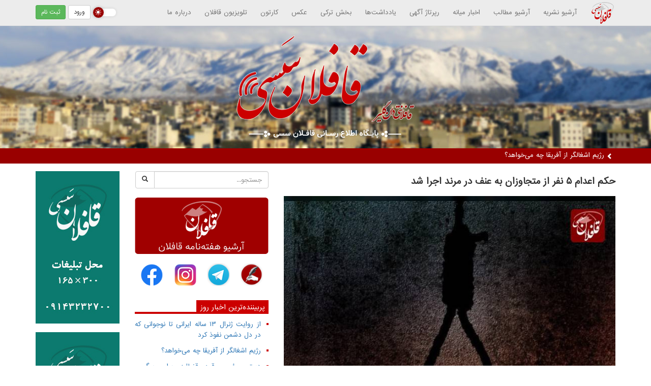

--- FILE ---
content_type: text/html; charset=utf-8
request_url: https://qaflansesi.ir/qaflan/posts/120899
body_size: 6018
content:

<!DOCTYPE html>
<html lang="fa" dir="rtl">
  <head>
    <meta charset="utf-8">
    <meta http-equiv="X-UA-Compatible" content="IE=edge">
    <meta name="viewport" content="width=device-width, initial-scale=1">
<meta name="description" content="اخبار میانه - قافلان سسی - شهر میانه - میانه - اخبار - بروزترین اخبار میانه - شهرستان میانه - میانا">
<link rel="canonical" href="https://qaflansesi.ir" />
<!-- Pace -->
	<script src="https://qaflansesi.ir/static/pace/pace.min.js"></script>
  <link rel="icon" href="https://qaflansesi.ir/favicon.ico">
  
        
	<link href="https://qaflansesi.ir/static/pace/pace.css" rel="stylesheet" />
    <link rel="icon" href="https://qaflansesi.ir/static/theme/logo.png">
    <link href="https://qaflansesi.ir/static/dist/css/bootstrap.min.css" rel="stylesheet">
    <link href="https://qaflansesi.ir/static/theme/main.css" rel="stylesheet">
        <link href="https://qaflansesi.ir/static/darks.css" rel="stylesheet">
    <link rel="alternate" type="application/rss+xml" title="RSS 2.0 feed" href="https://qaflansesi.ir/rss1.xml" />
    <script src="https://qaflansesi.ir/jquery.min.js"></script> 
    <title>حکم اعدام ۵ نفر از متجاوزان به عنف در مرند اجرا شد</title>
<meta name="description" content="تبریز- دادستان عمومی و انقلاب مرند از اجرای احکام اعدام متجاوزین به عنف در این شهرستان خبر داد.">
<meta property="og:title" content="حکم اعدام ۵ نفر از متجاوزان به عنف در مرند اجرا شد" />
<meta property="og:description" content="تبریز- دادستان عمومی و انقلاب مرند از اجرای احکام اعدام متجاوزین به عنف در این شهرستان خبر داد." />
<meta property="og:url" content="https://qaflansesi.ir/qaflan/posts/120899" />
<meta property="og:image" content="https://qaflansesi.ir/static/files/posts/1402/05/18/120899_3.jpg" />
<meta property="og:type" content="article" />
<meta property="og:site_name" content="قافلان سسی" />
<meta property="og:locale" content="fa_IR" />
<link href="https://qaflansesi.ir/components/posts/view/style.css" rel="stylesheet">
<link href="https://qaflansesi.ir/components/comments/style.css" rel="stylesheet">
    <!-- HTML5 shim and Respond.js for IE8 support of HTML5 elements and media queries -->
    <!--[if lt IE 9]>
      <script src="https://oss.maxcdn.com/html5shiv/3.7.2/html5shiv.min.js"></script>
      <script src="https://oss.maxcdn.com/respond/1.4.2/respond.min.js"></script>
    <![endif]-->
<script>
var now = 0;

function tickernext() {
  var items = document.getElementById("ticker").getElementsByTagName("li");
  var pre = now;
  if (now+1 == items.length) {
    now = 0;
  } else {
    now++;
  }
  $("#ticker li:eq("+pre+")").animate({marginTop: "30px"},250,function(){
    $("#ticker li:eq("+pre+")").hide();
    $("#ticker li:eq("+now+")").show();
    $("#ticker li:eq("+now+")").animate({marginTop: "0px"},250);
  });
  setTimeout(tickernext, 5000);
}
$(document).ready(function(){
  tickernext();
});
</script>
<div id="div_eRasanehTrustseal_76554"></div>
<script src="https://trustseal.e-rasaneh.ir/trustseal.js"></script>
<script>eRasaneh_Trustseal(76554, false);</script>

  </head>
<body id="body">
            <h1 class="qaflan">قافلان سسی - اخبار میانه - میانه</h1>

            <script ="text/javascript">

            var theme;
if (localStorage.getItem('theme') !== null) {
    theme = localStorage.getItem('theme');
} else {
    theme = 'light-mode';
    localStorage.setItem('theme', theme);
}
document.getElementById("body").className = theme;
 </script> 
<nav id="topbar" class="navbar navbar-default navbar-fixed-top">
  <div class="container">
    <div class="navbar-header pull-right">
      <button type="button" class="navbar-toggle collapsed" data-toggle="collapse" data-target="#collapse-1" aria-expanded="false">
        <span class="glyphicon glyphicon-menu-hamburger" aria-hidden="true"></span>
      </button>
      <a class="navbar-brand" href="https://qaflansesi.ir" title="قافلان سسی"><img src="https://qaflansesi.ir/static/theme/logo.png" width="48" height="48" /></a>
    </div>
    <div class="navbar-header pull-left">
<label class="switch">
  <input id="darkLightSwitch" type="checkbox"> 
 <span class="slider round"         <a class="button is-danger" name="dark_light" onclick="toggleDarkLight()" ></a></span>

</label>

<!-- <a class="btn btn-default btn-sm  navbar-btn" href="https://qaflansesi.ir/posts/add"><span class="glyphicon glyphicon-pencil" aria-hidden="true"></span> ارسال مطلب</a>
 -->      <a class="btn btn-default btn-sm  navbar-btn" href="https://qaflansesi.ir/users/login">ورود</a>
      <a class="btn btn-success btn-sm  navbar-btn" href="https://qaflansesi.ir/users/signup">ثبت نام</a>
    </div>
    <div class="clearfix visible-xs-block"></div>
    <div class="collapse navbar-collapse" id="collapse-1">
         <ul class="nav navbar-nav">
              <li><a href="/archive">آرشیو نشریه</a></li>
              <li><a href="/posts?category">آرشیو مطالب</a></li>
              <li><a href="/posts?category=1">اخبار میانه</a></li>
              <li><a href="/posts?category=6">رپرتاژ آگهی</a></li>
              <li class="dropdown">
            
            <li><a href="https://qaflansesi.ir/posts?category=2">یادداشت‌ها</a></li>
            <li class="dropdown">
              <a href="https://qaflansesi.ir/posts?category=3" class="dropdown-toggle" data-toggle="dropdown" role="button" aria-haspopup="true" aria-expanded="false">بخش ترکی</a>
              <ul class="dropdown-menu">
                <li><a href="https://qaflansesi.ir/posts?category=3">همه</a></li>
                <li><a href="https://qaflansesi.ir/posts?category=31">دیل کلاسی</a></li>
                <li><a href="https://qaflansesi.ir/posts?category=32">مقاله لر</a></li>
                <li><a href="https://qaflansesi.ir/posts?category=33">شئعیر لر</a></li>
              </ul>
            </li>
            
            
                <li><a href="/photos">عکس</a></li>
                            <li><a href="/cartoons">کارتون</a></li>
            <li><a href="/videos">تلویزیون قافلان</a></li>
            <!--<li><a href="/radio">رادیو قافلان</a></li>-->
            </li>
       
                         <li><a href="/qaflan/posts/147">درباره ما</a></li>

          </ul>
    </div>
  </div>
  
</nav>

<!-- Modal -->
<div class="modal fade" id="LoginModal" tabindex="-1" role="dialog" aria-labelledby="LoginModalLabel">
  <div class="modal-dialog" role="document">
    <div class="modal-content">
      <div class="modal-header">
        <button type="button" class="close" data-dismiss="modal" aria-label="Close"><span aria-hidden="true">&times;</span></button>
        <h4 class="modal-title" id="LoginModalLabel">ورود به سایت</h4>
      </div>
      <div class="modal-body">
        		<form method="post">
		  <div class="form-group">
			<label for="username">نام کاربری</label>
			<input id="username" type="text" name="username" class="form-control ltr" placeholder="Username" required />
		  </div>
		  <div class="form-group">
			<label for="password">کلمه عبور</label>
			<input id="password" type="password" name="password" class="form-control ltr" placeholder="Password" required />
		  </div>
		  <div class="checkbox">
			<label>
			  <input type="checkbox" name="remind"> مرا به خاطر بسپار
			  <p class="help-block">از این گزینه فقط در موبایل و رایانه شخصی خود استفاده کنید.</p>
			</label>
		  </div>
		</form>
		<ul>
		<li>قبلا در سایت ثبت نام نکرده‌اید؟ <a href="https://qaflansesi.ir/users/signup">ثبت نام در سایت</a></li>
		<li>کلمه عبورتان را فراموش کرده‌اید؟ <a href="https://qaflansesi.ir/users/passwordreset">بازیابی کلمه عبور</a></li>
		</ul>
      </div>
      <div class="modal-footer">
      	حاصل ضرب چهار در چهار به عدد؟ <input type="text" id="captcha" style="width: 40px; vertical-align: middle; display: inline-block;" class="form-control ltr captcha" required /> <button id="submit" type="submit" class="btn btn-success">ورود</button>
        <button type="button" class="btn btn-default" data-dismiss="modal">بستن</button>
      </div>
    </div>
  </div>
</div>


    <header id="header">
      <img src="https://qaflansesi.ir/static/theme/qaflansesi-logo.png" width="350" height="202" />
    </header>


<div id="ticker">
  <div class="container">
    <ul>
    
  

  

<li><a href="https://qaflansesi.ir/qaflan/posts/197069"><span class="glyphicon glyphicon-chevron-right" aria-hidden="true"></span> از روایت ژنرال ۱۳ ساله ایرانی تا نوجوانی که در دل دشمن نفوذ کرد</a></li><li><a href="https://qaflansesi.ir/qaflan/posts/197068"><span class="glyphicon glyphicon-chevron-right" aria-hidden="true"></span> رژیم اشغالگر از آفریقا چه می‌خواهد؟</a></li><li><a href="https://qaflansesi.ir/qaflan/posts/197067"><span class="glyphicon glyphicon-chevron-right" aria-hidden="true"></span> برد شیرین خانگی تراکتور در مصاف با الشرطه عراق</a></li><li><a href="https://qaflansesi.ir/qaflan/posts/197066"><span class="glyphicon glyphicon-chevron-right" aria-hidden="true"></span> دستور رئیس قوه قضائیه برای پیگیری وضعیت «احمدرضا بیضایی»</a></li><li><a href="https://qaflansesi.ir/qaflan/posts/197065"><span class="glyphicon glyphicon-chevron-right" aria-hidden="true"></span> پیروزی اقتصادی تراکتور در آسیا/ خط و نشان شاگردان اسکوچیچ برای حریفان</a></li><li><a href="https://qaflansesi.ir/qaflan/posts/197064"><span class="glyphicon glyphicon-chevron-right" aria-hidden="true"></span> سردار پاکپور: سطح آمادگی سپاه نسبت به جنگ ۱۲ روزه به‌مراتب بالاتر است</a></li><li><a href="https://qaflansesi.ir/qaflan/posts/197063"><span class="glyphicon glyphicon-chevron-right" aria-hidden="true"></span> تک گل تراکتورسازی به الشرطه عراق در لیگ نخبگان آسیا</a></li><li><a href="https://qaflansesi.ir/qaflan/posts/197061"><span class="glyphicon glyphicon-chevron-right" aria-hidden="true"></span> تئاتر «اولولری قویلایین»؛ نگاهی عمیق به پیام صلح و انسانیت</a></li><li><a href="https://qaflansesi.ir/qaflan/posts/197062"><span class="glyphicon glyphicon-chevron-right" aria-hidden="true"></span> پیروزی اقتصادی تراکتور در آسیا/ خط و نشان شاگردان اسکوچیچ برای حریفان</a></li><li><a href="https://qaflansesi.ir/qaflan/posts/197059"><span class="glyphicon glyphicon-chevron-right" aria-hidden="true"></span> رهبر انقلاب: اختلاف جمهوری اسلامی و آمریکا، ذاتی است و نه تاکتیکی</a></li>    </ul>
  </div>
</div>
    <div class="container">
     <div class="row">
<div class="col-md-7">

<div class="news">
<div class="item-title">
        <h2 itemprop="headline">حکم اعدام ۵ نفر از متجاوزان به عنف در مرند اجرا شد</h2>
</div>

<img class="news-image" src="https://qaflansesi.ir/static/files/posts/1402/05/18/120899_3.jpg" alt="حکم اعدام ۵ نفر از متجاوزان به عنف در مرند اجرا شد" itemprop="image" loading="lazy">
<div class="clearfix">
<div class="author pull-right">
    <img src="https://qaflansesi.ir/static/files/users/q/qaflan/avatar.jpg" loading="lazy"> <a href="https://qaflansesi.ir/qaflan" target="_blank">قافلان</a>
</div>
<div class="item-meta pull-left">
    <div class="meta">شناسهٔ خبر: 120899 - <time class="item-time">چهارشنبه ۱۸ مرداد ۱۴۰۲ - ۱۱:۴۰</time></div>
    <div class="subtitle">
اخبار استان    </div>
</div>
</div>

<div class="item-body clearfix">
    <div itemprop="description" class="intro-text">تبریز- دادستان عمومی و انقلاب مرند از اجرای احکام اعدام متجاوزین به عنف در این شهرستان خبر داد.</div>    <div id="full-text" itemprop="articleBody">
        <p style="text-align:justify">به گزارش خبرگزاری مهر، ضیا مهر اظهار کرد: روز ۳۱ اردیبهشت ماه سال ۱۴۰۱ خانمی به همراه عوامل اورژانس اجتماعی به دادستانی شهرستان مرند مراجعه و اعلام کرد که توسط ۵ نفر ناشناس دزدیده و به کوه‌های اطراف مرند برده شده و متأسفانه توسط هر ۵ نفر مورد تجاوز قرار گرفته است.</p> 
<p style="text-align:justify">وی افزود: با وصول این شکایت و با توجه به حساسیت موضوع، سریعاً دستورات لازم از سوی دادستانی برای دستگیری متهمان صادر شد.</p> 
<p style="text-align:justify">دادستان عمومی و انقلاب شهرستان مرند گفت: در تاریخ ۴ خرداد ماه سال ۱۴۰۱ و تنها ۴ روز پس از ارتکاب جرم، هر ۵ متهم توسط پلیس آگاهی <span style="text-align:justify">فراجا</span> شهرستان مرند شناسایی و دستگیر شدند و در جریان بازجویی‌ها به جرم خود اعتراف کردند. در بررسی‌های تکمیلی نیز مشخص شد متهمان دارای سوابق متعدد کیفری هستند.</p> 
<p style="text-align:justify">ضیا مهر بیان کرد: بعد از صدور کیفرخواست و رسیدگی دقیق پرونده در دادگاه کیفری استان، در نهایت هر ۵ متهم با توجه به اقاریر خود و مستندات قطعی، به اتهام تجاوز به عنف به اعدام و در خصوص سایر اتهامات به حبس محکوم شدند که مجازات اعدام پس از تأیید حکم این افراد در دیوان عالی کشور، امروز ۱۸ مردادماه اجرا شد.</p>    </div>

    <div style="margin-top: 15px;">
        <a href="http://telegram.me/Qaflansesi" class="btn btn-default btn-sm" style="margin: 5px 0;"><span class="icon-telegram" style="color: #0088cc;"></span> کانال تلگرامی قافلان سسی</a>
        <a href="tg://msg_url?url=https%3A%2F%2Fqaflansesi.ir%2Fqaflan%2Fposts%2F120899" class="btn btn-default btn-sm" style="margin: 5px 0;"><span class="icon-telegram" style="color: #0088cc;"></span> اشتراک‌گذاری مستقیم این مطلب در تلگرام</a>
                                    </div>
</div>
</div>


<div class="group">
<div class="group-header"><p>دیدگاه‌ها</p></div>
<div class="group-body">
<div class="comments-item" id="newcomment">
<form class="form-horizontal">
    <div class="form-group form-group-sm">
        <label for="new-comment-name" class="col-sm-2 control-label">نام شما</label>
        <div class="col-sm-10">
            <input type="email" class="form-control" id="new-comment-name" placeholder="نام شما (اختیاری)">
        </div>
    </div>
    <div class="form-group form-group-sm">
        <label for="new-comment-content" class="col-sm-2 control-label">متن نظر</label>
        <div class="col-sm-10">
            <div id="quote"></div>
            <textarea class="form-control" rows="3" style="min-height: 100px; resize: vertical;" id="ncc" name="nccn" placeholder="متن نظر"></textarea>
        </div>
    </div>
    <div class="form-group form-group-sm">
        <div class="col-sm-offset-2 col-sm-10">
            <button type="button" class="btn btn-primary btn-sm" onClick="CommentPostg('post', 120899, this)">ارسال</button>
        </div>
    </div>
</form>
</div>

</div>
</div>

</div>
<div class="col-md-3">
<form action="/search">
    <div class="input-group">
        <input type="text" class="form-control" name="q" placeholder="جستجو...">
        <span class="input-group-btn">
            <button class="btn btn-default" style="line-height: 20px;" type="submit"><span class="glyphicon glyphicon-search" aria-hidden="true"></span></button>
        </span>
    </div>
</form>
<br>
<a href="https://qaflansesi.ir/archive/" target="_blank"><img src="/img/archive1.png" class="img-responsive" loading="lazy" /></a>
<br>
<table class="share">
    <td class="share1">
        <a href="https://qaflansesi.ir/posts/add" target="_blank" title="ارسال یادداشت">
            <img src="/img/note.png" class="img-responsive" loading="lazy"/>
        </a>
    </td>
    <td class="share1">
        <a href="https://t.me/Qaflansesi" target="_blank" title="تلگرام">
            <img src="/img/telegram.png" class="img-responsive" loading="lazy"/>
        </a>
    </td>
    <td class="share1">
        <a href="https://www.instagram.com/qaflansesi/" target="_blank" title="اینستاگرام">
            <img src="/img/insta.png" class="img-responsive" loading="lazy"/>
        </a>
    </td>
    <td class="share1">
        <a href="https://www.facebook.com/Qaflansesi" target="_blank" title="فیس بوک">
            <img src="/img/face.png" class="img-responsive" loading="lazy"/>
        </a>
    </td>
</table>
<br>
<div class="group">
<div class="group-header"><p>پربیننده‌ترین اخبار روز</p></div>
<ul class="ulist">
<li><h6><a href="https://qaflansesi.ir/qaflan/posts/197069">از روایت ژنرال ۱۳ ساله ایرانی تا نوجوانی که در دل دشمن نفوذ کرد</a></h6></li><li><h6><a href="https://qaflansesi.ir/qaflan/posts/197068">رژیم اشغالگر از آفریقا چه می‌خواهد؟</a></h6></li><li><h6><a href="https://qaflansesi.ir/qaflan/posts/197066">دستور رئیس قوه قضائیه برای پیگیری وضعیت «احمدرضا بیضایی»</a></h6></li><li><h6><a href="https://qaflansesi.ir/qaflan/posts/197064">سردار پاکپور: سطح آمادگی سپاه نسبت به جنگ ۱۲ روزه به‌مراتب بالاتر است</a></h6></li><li><h6><a href="https://qaflansesi.ir/qaflan/posts/197062">پیروزی اقتصادی تراکتور در آسیا/ خط و نشان شاگردان اسکوچیچ برای حریفان</a></h6></li><li><h6><a href="https://qaflansesi.ir/qaflan/posts/197059">رهبر انقلاب: اختلاف جمهوری اسلامی و آمریکا، ذاتی است و نه تاکتیکی</a></h6></li><li><h6><a href="https://qaflansesi.ir/qaflan/posts/197057">مهاجرانی: در طرح کوچک‌سازی دولت هیچ کارمندی اخراج نخواهد شد</a></h6></li><li><h6><a href="https://qaflansesi.ir/qaflan/posts/197056">چهره زنانه قدرت؛ آیا «تاکایچی» می‌تواند ژاپن را تغییر دهد؟</a></h6></li><li><h6><a href="https://qaflansesi.ir/qaflan/posts/197055">قالیباف: اولویت مجلس، تأمین معیشت بر اساس برنامه هفتم است</a></h6></li><li><h6><a href="https://qaflansesi.ir/qaflan/posts/197054">وقتی گاز، شاخص امنیت ملی می‌شود</a></h6></li><li><h6><a href="https://qaflansesi.ir/qaflan/posts/197053">کفاشیان: قلعه‌نویی باید سرمربی تیم ملی بماند؛ گفته‌ایم برنامه بدهد!</a></h6></li><li><h6><a href="https://qaflansesi.ir/qaflan/posts/197052">رهبر انقلاب: اختلاف جمهوری اسلامی و آمریکا، ذاتی است و نه تاکتیکی</a></h6></li><li><h6><a href="https://qaflansesi.ir/qaflan/posts/197051">هشدار نفوذ توده هوای سرد به ایران؛ کاهش ۱۰ درجه‌ای دما در ۲۰ استان</a></h6></li><li><h6><a href="https://qaflansesi.ir/qaflan/posts/197050">مقصران پشت پرده کمبود دارو!</a></h6></li><li><h6><a href="https://qaflansesi.ir/qaflan/posts/197049">محمدخانی: دو سوم قراردادهای تولیدکنندگان داخلی اتوبوس معوق مانده است</a></h6></li></ul>
</div>
</div>
<div class="col-md-2" style="text-align:center">
    <img src="https://qaflansesi.ir/static/files/ads3.jpg" alt="تبلیغات" width="165" height="300" class="img-responsive" loading="lazy">    
    <br>
    <img src="https://qaflansesi.ir/static/files/ads3.jpg" alt="تبلیغات" width="165" height="300" class="img-responsive" loading="lazy">    
<img class="ad" src="https://qaflansesi.ir/static/files/ads/1.gif" width="165" height="300" loading="lazy" /><img class="ad" src="https://qaflansesi.ir/static/files/ads/3.gif" width="165" height="300" loading="lazy" /> 
</div>
</div><!--row-->

<script src="https://qaflansesi.ir/components/comments/comment.js"></script>    </div>
    
    <footer id="footer">
       
      <p><a href="https://qaflansesi.ir/qaflan/posts/1">درباره میانه</a> &middot; <a href="https://qaflansesi.ir/qaflan/posts/147">درباره ما</a> &middot; <a href="/users">کاربران سایت</a> &middot; <a href="https://qaflansesi.ir/rss1.xml">RSS</a></p>
      <p>&copy; طراحی و تولید: <a href="https://qaflanti.com/" target="_blank">قافلانتی</a></p>
    </footer>

    <script src="https://qaflansesi.ir/static/dist/js/bootstrap.min.js"></script>
    <script src="https://qaflansesi.ir/static/dist/js/ie10-viewport-bug-workaround.js"></script>

  </body>
</html>


--- FILE ---
content_type: text/css
request_url: https://qaflansesi.ir/static/theme/main.css
body_size: 1161
content:
@charset "utf-8";
/* Qaflanti.com - Hossein Pourbahrami */



@font-face {
	font-family:vazir;
	src:url(vazir.eot);
	src:url(vazir.eot?#iefix) format("eot"),url(vazir.woff2) format("woff2"),url(vazir.woff) format("woff"),url(vazir.ttf) format("ttf");
}

html {
	position: relative;
	min-height: 100%;
}
body {
	direction: rtl;
	font-family: vazir;
	font-size: 12px;
	margin-bottom: 100px;
	padding-top: 50px;
	    padding-bottom: 30px !important;
}

a:hover, a:focus {
	text-decoration: none;
	outline: none;
}

[class^="icon-"], [class*=" icon-"] {
    font-family: vazir !important;
    speak: none;
    font-style: normal;
    font-weight: normal;
    font-variant: normal;
    text-transform: none;
    line-height: 1;
    vertical-align: middle;
    /* Better Font Rendering =========== */
    -webkit-font-smoothing: antialiased;
    -moz-osx-font-smoothing: grayscale;
}

.icon-qaflan:before {
  content: "\e920";
}
.icon-home:before {
  content: "\e902";
}
.icon-office:before {
  content: "\e900";
}
.icon-newspaper:before {
  content: "\e901";
}
.icon-pencil:before {
  content: "\e903";
}
.icon-camera:before {
  content: "\e904";
}
.icon-headphones:before {
  content: "\e905";
}
.icon-music:before {
  content: "\e908";
}
.icon-film:before {
  content: "\e909";
}
.icon-bullhorn:before {
  content: "\e922";
}
.icon-posts:before {
  content: "\e921";
}
.icon-file-text2:before {
  content: "\e923";
}
.icon-credit-card:before {
  content: "\e90a";
}
.icon-phone:before {
  content: "\e906";
}
.icon-location:before {
  content: "\e907";
}
.icon-clock:before {
  content: "\e912";
}
.icon-calendar:before {
  content: "\e915";
}
.icon-bubble2:before {
  content: "\e916";
}
.icon-briefcase:before {
  content: "\e918";
}
.icon-switch:before {
  content: "\e917";
}
.icon-earth:before {
  content: "\e90b";
}
.icon-link:before {
  content: "\e919";
}
.icon-attachment:before {
  content: "\e91a";
}
.icon-eye:before {
  content: "\e91b";
}
.icon-share:before {
  content: "\e90c";
}
.icon-mail4:before {
  content: "\e91c";
}
.icon-google-plus:before {
  content: "\e90d";
}
.icon-facebook:before {
  content: "\e90e";
}
.icon-instagram:before {
  content: "\e90f";
}
.icon-telegram:before {
  content: "\e910";
}
.icon-twitter:before {
  content: "\e911";
}
.icon-rss2:before {
  content: "\e91d";
}
.icon-youtube:before {
  content: "\e91e";
}
.icon-aparat:before {
  content: "\e91f";
}
.icon-wikipedia:before {
  content: "\e913";
}
.icon-linkedin:before {
  content: "\e914";
}

#header {
	background-image: url(header.jpg);
	background-size: cover;
	background-position: center;
	color: #fff;
	margin-bottom: 0;
	text-align: center;
	font-size: 120px;
}
#header img {
	width: 350px;
	height: auto;
	margin: 20px auto;
}
#topbar {
background-color: #ececec;
border-color: #e3e3e3;
}
#topbar .navbar-brand:hover, #topbar .navbar-brand:focus {
	color: #d00;
}
#topbar .navbar-brand {
	padding: 0px 15px 0px;
}
#topbar .navbar-brand img{
	width: 48px;
	height: auto;
}
#topbar .navbar-header {
	margin: 0px;
}
#topbar .navbar-toggle {
	color: #c00;
	background-color: transparent;
	border: none;
	padding: 13px 0 0;
	font-size: 22px;
	float: right;
	margin: 0 0 0 0;
}

#topbar .navbar-nav>li>a:focus, #topbar .navbar-nav>li>a:hover {
	color: #d00;
}

.navbar .btn-sm {
font-size: 11px;
}
#ticker {
background: #900;
margin-bottom: 15px;
height: 30px;
top: 51px;
left: 0px;
right: 0px;
z-index: 100;
}
#ticker ul {
list-style:none;
padding:0;
margin:0;
overflow: hidden;
height: 30px;
}
#ticker ul > li {
padding: 5px;
height: 30px;
margin-top: 30px;
display: none;
}

#ticker ul > li > a {
display: block;
color: white;
white-space: nowrap;
overflow: hidden;
}

#ticker ul > li > a > span {
vertical-align: middle;
}

.group {
	margin-top: 10px;
}

.group-header {
border-bottom: 4px solid rgb(204, 0, 0);
margin-bottom: 9px;
}
.group-header p {
font-family: vazir;
    font-size: 13px;
    margin: 0px;
    display: inline-block;
    background-color: rgb(204, 0, 0);
    color: rgb(255, 255, 255);
    padding: 5px 8px 0px;
}
.h6, h6 {
    font-size: 12px;
    line-height: 21px;
    text-align: justify;
}
.news-item h4 {
    line-height: 1.7em;
    font-family: vazir;
    font-weight: bold;
    margin: 0px;
    font-size: 16px;
}
.heading-item h2 {
    font-family: vazir;
    margin: 6px 0 6px;
    line-height: 1.6em;
    font-size: 17px;
}
.ad {
    display: inline-block;
    width: 140px;
    height: auto;
    margin: 5px;
}

.ulist {
list-style-type: square; color: #c00; padding-right: 15px;
}

.ulist > li{
margin-bottom: 10px;
    line-height: 1.8em;
    text-align: justify;}

.dropdown-menu, .form-control, .btn {
    font-size: 12px;
}
@media (max-width:767px) {
	#topbar .navbar-brand {padding: 0px 3px 0px 15px;}
}

#footer {
	position: absolute;
	bottom: 0;
	width: 100%;
	padding: 20px 0;
	color: #999;
	text-align: center;
	background-color: #f9f9f9;
	border-top: 1px solid #e5e5e5;
}

--- FILE ---
content_type: text/css
request_url: https://qaflansesi.ir/static/darks.css
body_size: 559
content:

body.dark-mode {
	 background-color: #191919;
	 color: #eee;
}
 body.dark-mode a {
	 color: #d4d4d4;
}
 body.dark-mode button {
  background-color: #282828;
        color: #d4d4d4;
}

 body.dark-mode #topbar {
  background-color: #282828;
        color: #70a8ff;
}
body.dark-mode .button.is-danger {
    float: left;
}
body.dark-mode .button {
  background-color:grey !important;
  color:#000 !important;
}
body.dark-mode .notification {
  background-color:grey !important;
  color:#fff !important;
}
body.dark-mode .title {
  color:#fff !important;
}
body.dark-mode .input {
   background-color:grey !important;
  color:#fff !important;
}


body.dark-mode .navbar-default .navbar-nav>li>a {
    color: #8ba1c4 !important;
}





.switch {top: 2px;
  position: relative;
  display: inline-block;
  width: 45px;
  height: 15px;
}

/* Hide default HTML checkbox */
.switch input {
  opacity: 0;
  width: 0;
  height: 0;
}

/* The slider */
.slider {
  position: absolute;
  cursor: pointer;
  top: 0;
  left: 0;
  right: 0;
  bottom: 0;
  background-color: #fff;
  -webkit-transition: .4s;
  box-shadow: 0px 0px 6px 0px rgb(0 0 0 / 11%);
  transition: .4s;
}

.slider:before {
position: absolute;
    content: "";
    height: 21px;
    width: 21px;
    left: 0px;
    bottom: -3px;
  background-color: #efefef ;
  -webkit-transition: .4s;
  transition: .4s;
      box-shadow: 0px 0px 6px 0px rgb(0 0 0 / 20%);
      background-image: url(/night.png);
    background-size: 20px 20px;
    background-repeat: no-repeat;
}


body.dark-mode .slider {
background-color: #191919;}

body.dark-mode .slider {
  box-shadow: 0 0 1px #2196F3;
}

body.dark-mode .slider:before {
  -webkit-transform: translateX(26px);
  -ms-transform: translateX(26px);
  transform: translateX(26px);
}

/* Rounded sliders */
.slider.round {
  border-radius: 34px;
}

.slider.round:before {
  border-radius: 50%;
}


.light-mode .slider:before {
    background-color: #990100;
    background-image: url(/sunn.png);
    background-size: 20px 20px;
    background-repeat: no-repeat;
}



body.dark-mode .panel-body {
    background-color: #282828;
}
body.dark-mode .comments-item{
    background-color: #282828;
}
body.dark-mode .form-group-sm .form-control{
    background-color: #282828;
        color: #d4d4d4;

}

body.dark-mode  .form-control{
    background-color: #282828;
        color: #d4d4d4;
}
body.dark-mode .pagination>li>a, .pagination>li>span{
    background-color: #282828;
        color: #d4d4d4;
}
body.dark-mode .btn-default{
    background-color: #282828;
        color: #d4d4d4;
}
body.dark-mode .btn-default.active, .btn-default.focus, .btn-default:active, .btn-default:focus, .btn-default:hover, .open>.dropdown-toggle.btn-default{
    background-color: #000;
        color: #d4d4d4;
}

body.dark-mode  #footer{
    background-color: #282828;
       color: #d4d4d4;
}
body.dark-mode .heading-item{
    background-color: #282828;
}

body.dark-mode .item-body .intro-text{
    background-color: #282828;
    
}
body.dark-mode .news-item p {

    color: #d4d4d4;
}
body.dark-mode .item-body p{

    color: #d4d4d4;
}
body.dark-mode .item-body .intro-text{

    color: #d4d4d4;
}
body.dark-mode .news-item h2 a{

    color: #ffeb00d9;
}


body.dark-mode .item-title h2{

    color: #fbff00d9;
}


body.dark-mode .item-title .meta {
    color: #cecece;
}


body.dark-mode #mediaad-Jtls .ni-ellipsis {

    color: #b2b2b2;

}

--- FILE ---
content_type: text/css
request_url: https://qaflansesi.ir/components/posts/view/style.css
body_size: 293
content:
@charset "utf-8";
/* CSS Document */

#mediaad-Jtls > div.ni-widget-content-box > div:nth-child(n) {
    width: 100% !important;
}
@font-face {
	font-family:vazir;
	src:url(https://qaflansesi.ir/static/theme/vazir.eot);
	src:url(https://qaflansesi.ir/static/theme/vazir.eot?#iefix) format("eot"),url(https://qaflansesi.ir/static/theme/vazir.woff2) format("woff2"),url(https://qaflansesi.ir/static/theme/vazir.woff) format("woff"),url(https://qaflansesi.ir/static/theme/vazir.ttf) format("ttf");
}
.item-title .meta {
    color: #888;
}

.item-title h2 {
    margin: 2px 0 10px;
    font-size: 17px;
    line-height: 2.2em;
    font-weight: bold;
    font-family: vazir;
    color: #333;
}
.qaflan {
  font-size: 0;
  padding: 0;
  margin: 0;
}
.news-image {
width: 100%;
height: auto;
}
#full-text {
    margin-top: 10px;
    line-height: 30px;
    text-align: justify;
    font-size:13px;
}
table.share {
margin: 0 auto;}
td.share1 {
padding: 0 10px;}
.item-meta {
text-align: left;
}

.item-meta .meta {
    border-bottom: 1px dotted gray;
    line-height: 2.25em;
    width: 100%;
    margin: 8px 1px;
}


.item-body .intro-text {
    color: #606060;
    margin: 20px 0 0;
    background: #F5F5F5;
    padding: 15px 20px;
    line-height: 2em;
    text-align: justify;
    font-size: 12px;

}
.item-body p {
line-height: 2.1em;
    text-align: justify;
    font-size: 13px;
}
#full-text {margin-top: 10px;}

#full-text img {height: auto !important;max-width: 100%; margin: 3px 0;}
.news .author {
font-family: IRANSans;
font-size: 13px;
margin: 10px 0 0;
}
.news .author img {
width: 32px;
height: 32px;
border-radius: 50%;
}

--- FILE ---
content_type: text/css
request_url: https://qaflansesi.ir/components/comments/style.css
body_size: 128
content:
.comments-item {
margin:10px 0 !important;padding: 10px;background-color:#fff;border:1px solid #ddd;border-radius:4px;-webkit-box-shadow:0 1px 1px rgba(0,0,0,.05);box-shadow:0 1px 1px rgba(0,0,0,.05)
}
.comments-item .control-label {
	font-family: nassim;
	color: #004798;
	font-size: 12pt;
}
#new-comment-content {
	resize: none;
	max-height: 300px;
}
.comments-item > div.col-xs-1 {
	padding: 0;
}
.comments-item .author {
        font-family: nassim;
        font-size: 12pt;
		font-weight: bold;
}
.comments-item .details {
	margin-left: -15px;
	color: #999;
	font-size: 9pt;
	direction: ltr;
}
.comments-item .details .glyphicon {
	color: #bbb;
}
.comments-item .content {
	margin: 5px 0 15px;
	text-align: justify;
}
.comments-item .content img, .comments-item .quote img, #quote img {
	max-width: 100% !important;
	height: auto;
	margin: auto;
}
.comments-item .actions {
	margin-left: -15px;
	text-align: left;
}
.comments-item .dropdown-menu {
	font-size: 12px;
}
.comments-item.c2 {
	background-color: #FFC;
}
.comments-item span[id^="gnext"] {
	display: none;
	color: green;
}
.comments-item span[id^="pnext"] {
	display: none;
	color: red;
}

--- FILE ---
content_type: application/javascript
request_url: https://qaflansesi.ir/components/comments/comment.js
body_size: 1155
content:
var quotingid = 0;
var quotingcontent = '';
var quotinguser = '';
var quotingavatar = '';
var quoteid = 0;
var url = 'https://qaflansesi.ir';
function quote(id) {
	if (quotingid) quotingcancel();
	quoteid = id;
	quotinguser = document.getElementById('user'+id).innerHTML;
	document.getElementById('quote').innerHTML = '<div class="alert alert-info"><button type="button" class="close" onClick="cancelquote()"><span aria-hidden="true">&times;</span></button><p><span class="glyphicon glyphicon-share-alt"></span> در پاسخ به '+quotinguser+'</p></div>';
	window.location.hash = '#newcomment';
}
function cancelquote() {
	quoteid = 0;
	document.getElementById('quote').innerHTML = '';
}


function CLike(CommentID,liked) {
	if (liked) {
		document.getElementById('gnow'+CommentID).style.display = 'none';
		document.getElementById('gnext'+CommentID).style.display = 'inline';
	} else {
		document.getElementById('pnow'+CommentID).style.display = 'none';
		document.getElementById('pnext'+CommentID).style.display = 'inline';
	}
	document.getElementById('like'+CommentID).disabled = true;
	document.getElementById('dislike'+CommentID).disabled = true;

	$.post(url+"/components/comments/vote.php",
	{id: CommentID,liked: liked});
}
function CommentPostg(ContentType,ContentId,btn) {
	btn.disabled = true;
	var content = document.getElementById('ncc').value;
	var name = document.getElementById('new-comment-name').value;
	if (content.length>9) {
		if (true) {
			$.post(url+"/components/comments/post.php",
			{content: content,author_name: name,content_type: ContentType,content_id: ContentId,quoteid: quoteid},
			function(data, status){
				if (data=='done') {
					alert('دیدگاه شما ثبت شد و در صف بررسی قرار گرفت.\nلطفا از ارسال مجدد آن خودداری فرمایید!');
					window.location.reload();
				} else {
					alert(data);
					btn.disabled = false;
				}
			});
		} else {
			alert('تایید امنیتی انجام نشده');
		}
	} else {
		alert('کمی بیشتر بنویسید!');
		btn.disabled = false;
	}
}
function CommentPostu(ContentType,ContentId,btn) {
	btn.disabled = true;
	var content = CKEDITOR.instances.ncc.getData();
	if (content.length>9) {
		$.post(url+"/components/comments/post.php",
		{content: content,content_type: ContentType,content_id: ContentId,quoteid: quoteid},
		function(data, status){
			if (data=='done') {
				window.location.reload();
			} else {
				alert(data);
				btn.disabled = false;
			}
		});
	} else {
		alert('کمی بیشتر بنویسید!');
		btn.disabled = false;
	}
}
function CommentStatus(CommentID,Status,caller) {
	if (Status==2) {
		$("#comment"+CommentID).addClass("c2");
		caller.parentNode.innerHTML = '<a href="#" onClick="CommentStatus('+CommentID+',3,this); return false;"><span class="glyphicon glyphicon-eye-open"></span> انتشار</a>';
	}
	if (Status==3) {
		$("#comment"+CommentID).removeClass("c2");
		caller.parentNode.innerHTML = '<a href="#" onClick="CommentStatus('+CommentID+',2,this); return false;"><span class="glyphicon glyphicon-eye-close"></span> عدم انتشار</a>';
	}
	if (Status==4) $("#comment"+CommentID).slideUp();
	$.post(url+"/components/comments/status.php",
	{comment:CommentID,status:Status},
	function(data, status){
		if (data!='done') {
			alert(data);
		}
	});
}
var editingid = 0;
var editingcontent = '';
var editinguser = '';
function CommentEditing(id,guest) {
	if (editingid) editingcancel();
	editingid = id;
	editingcontent = $("#content"+id).html();
	editinguser = $("#user"+id).html();
	if (guest==1) $("#user"+id).html('<input id="name'+id+'" value="'+editinguser+'" />');
	$("#content"+id).html('<div><textarea id="edit'+id+'"></textarea></div><div style="margin-top:10px;"><button onClick="Edit('+guest+')" class="btn btn-default btn-sm">ثبت تغییرات</button> <button onClick="editingcancel()" class="btn btn-default btn-sm">انصراف</button></div>');
	CKEDITOR.replace( 'edit'+id, {
		customConfig: url+'/components/comments/user-comment-editor.js'
	});
	CKEDITOR.instances['edit'+id].setData(editingcontent);
}
function editingcancel() {
	$("#content"+editingid).html(editingcontent);
	$("#user"+editingid).html(editinguser);
	editingid = 0;
	editingcontent = '';
	editinguser = '';
}
function Edit(guest) {
	var content = CKEDITOR.instances['edit'+editingid].getData();
	if (content.length>9) {
		if (guest) {
			editinguser = $("#name"+editingid).val();
			$.post(url+"/components/comments/edit.php",
			{comment_id:editingid,content:content,name:editinguser},
			function(data, status){
				if (data!='done') {
					alert(data);
				}
			});
		} else {
			$.post(url+"/components/comments/edit.php",
			{comment_id:editingid,content:content},
			function(data, status){
				if (data!='done') {
					alert(data);
				}
			});
		}
		editingcontent = content;
		if (editinguser=='') editinguser = 'کاربر مهمان';
		editingcancel();
	} else {
		alert("متن دیدگاه بسیار کوتاه است");
	}
}